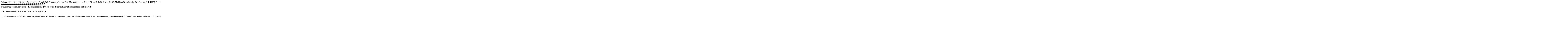

--- FILE ---
content_type: text/html; charset=UTF-8
request_url: https://soilcarboncenter.k-state.edu/conference/USDA%20Abstracts%20html/Abstract%20Subramanian.htm
body_size: 2603
content:
<html xmlns:v="urn:schemas-microsoft-com:vml"
xmlns:o="urn:schemas-microsoft-com:office:office"
xmlns:w="urn:schemas-microsoft-com:office:word"
xmlns="http://www.w3.org/TR/REC-html40">

<head>
<meta http-equiv=Content-Type content="text/html; charset=windows-1252">
<meta name=ProgId content=Word.Document>
<meta name=Generator content="Microsoft Word 9">
<meta name=Originator content="Microsoft Word 9">
<link rel=File-List href="./Abstract%20Subramanian_files/filelist.xml">
<title>Subramanian, Senthil Kumar (Department of Crop &amp; Soil Sciences,
Michigan State University, 520A, Dept</title>
<!--[if gte mso 9]><xml>
 <o:DocumentProperties>
  <o:Author>techspt</o:Author>
  <o:LastAuthor>techspt</o:LastAuthor>
  <o:Revision>2</o:Revision>
  <o:TotalTime>25</o:TotalTime>
  <o:Created>2005-04-01T22:10:00Z</o:Created>
  <o:LastSaved>2005-04-01T22:10:00Z</o:LastSaved>
  <o:Pages>1</o:Pages>
  <o:Words>352</o:Words>
  <o:Characters>2008</o:Characters>
  <o:Company>Kansas State University</o:Company>
  <o:Lines>16</o:Lines>
  <o:Paragraphs>4</o:Paragraphs>
  <o:CharactersWithSpaces>2465</o:CharactersWithSpaces>
  <o:Version>9.3821</o:Version>
 </o:DocumentProperties>
</xml><![endif]-->
<style>
<!--
 /* Style Definitions */
p.MsoNormal, li.MsoNormal, div.MsoNormal
	{mso-style-parent:"";
	margin:0in;
	margin-bottom:.0001pt;
	mso-pagination:widow-orphan;
	font-size:12.0pt;
	font-family:"Times New Roman";
	mso-fareast-font-family:"Times New Roman";}
a:link, span.MsoHyperlink
	{color:blue;
	text-decoration:underline;
	text-underline:single;}
a:visited, span.MsoHyperlinkFollowed
	{color:purple;
	text-decoration:underline;
	text-underline:single;}
p
	{margin-right:0in;
	mso-margin-top-alt:auto;
	mso-margin-bottom-alt:auto;
	margin-left:0in;
	mso-pagination:widow-orphan;
	font-size:12.0pt;
	font-family:"Times New Roman";
	mso-fareast-font-family:"Times New Roman";}
pre
	{margin:0in;
	margin-bottom:.0001pt;
	mso-pagination:widow-orphan;
	tab-stops:45.8pt 91.6pt 137.4pt 183.2pt 229.0pt 274.8pt 320.6pt 366.4pt 412.2pt 458.0pt 503.8pt 549.6pt 595.4pt 641.2pt 687.0pt 732.8pt;
	font-size:10.0pt;
	font-family:"Courier New";
	mso-fareast-font-family:"Times New Roman";}
@page Section1
	{size:8.5in 11.0in;
	margin:1.0in 1.25in 1.0in 1.25in;
	mso-header-margin:.5in;
	mso-footer-margin:.5in;
	mso-paper-source:0;}
div.Section1
	{page:Section1;}
-->
</style>
<!--[if gte mso 9]><xml>
 <o:shapedefaults v:ext="edit" spidmax="2050"/>
</xml><![endif]--><!--[if gte mso 9]><xml>
 <o:shapelayout v:ext="edit">
  <o:idmap v:ext="edit" data="1"/>
 </o:shapelayout></xml><![endif]-->
</head>

<body lang=EN-US link=blue vlink=purple style='tab-interval:.5in'>

<div class=Section1><pre><span style='font-size:12.0pt;font-family:"Times New Roman";
color:black'>Subramanian</span><span style='color:black'>, </span><span
style='font-size:12.0pt;font-family:"Times New Roman";color:black'>Senthil Kumar </span><span
style='color:black'>(</span><span style='font-size:12.0pt;font-family:"Times New Roman";
color:black'>Department of Crop &amp; Soil Sciences, Michigan State University, 520A, Dept. of Crop &amp; Soil Sciences, PSSB, Michigan St. University, </span><span
style='font-size:12.0pt;mso-bidi-font-size:10.0pt;font-family:"Times New Roman"'>East Lansing, MI, 48823; Phone: 517-980-2741; Fax: 517-355-0270; Email: <a
href="mailto:subram20@msu.edu">subram20@msu.edu</a>)<o:p></o:p></span></pre><pre
style='tab-stops:69.0pt'><span style='font-size:12.0pt;mso-bidi-font-size:10.0pt;
font-family:"Times New Roman"'><span style='mso-tab-count:1'>���������������������� </span><o:p></o:p></span></pre><pre><b
style='mso-bidi-font-weight:normal'><span style='font-size:12.0pt;font-family:
"Times New Roman"'>Quantifying soil carbon using NIR spectroscopy:<span style="mso-spacerun: yes">� </span>A study on its consistency at different soil carbon levels</span></b><span
style='font-size:12.0pt;mso-bidi-font-size:10.0pt;font-family:"Times New Roman"'><o:p></o:p></span></pre><pre><span
style='font-size:12.0pt;mso-bidi-font-size:10.0pt;font-family:"Times New Roman"'><![if !supportEmptyParas]>&nbsp;<![endif]><o:p></o:p></span></pre>

<p style='margin:0in;margin-bottom:.0001pt'>S.K. Subramanian*, A.N. Kravchenko,
X. Huang, J. QI</p>

<p style='margin:0in;margin-bottom:.0001pt'><![if !supportEmptyParas]>&nbsp;<![endif]><o:p></o:p></p>

<pre><span style='font-size:12.0pt;font-family:"Times New Roman"'>Quantitative assessment of soil carbon has gained increased interest in recent years, since such information helps farmers and land managers in developing strategies for increasing soil sustainability and productivity and helps researchers to find out the best land use practices that sequester more carbon per land unit. Deriving such information through standard procedures of soil sampling and laboratory analyses is expensive, time-consuming, and labor-intensive. The recently developed methods of Near-Infrared (NIR) spectroscopy have potential in augmenting the current procedures by reducing the time and the cost involved.<span
style='color:black'> </span>However, it has been reported that accuracy of soil carbon prediction by NIR might vary at different levels of soil carbon. The objective of our study is, thus, to assess the consistency of soil carbon predictions using NIR <span
style='color:black'>under different soil carbon levels</span>. <span
style='color:black'>A set of 1,200 samples has been collected from the Long Term Ecological Research site (LTER) at the Kellog Biological Station, MI. The samples were analyzed for total carbon/nitrogen contents and </span>spectral measurements for each sample was collected in the laboratory conditions with analytical spectral device (ASD).<span
style='color:black'> </span>First, we used a portion of the samples to test the statistical significance of employing NIR in soil carbon prediction across all observed levels of carbon (from &lt;0.8 to &gt;3.0 %) based on principal component and regression analyses, and found the regression model to be significant (<i
style='mso-bidi-font-style:normal'><span style='color:black'>r</span></i><sup><span
style='color:black'>2</span></sup><span style='color:black'>=0.82). Then, </span>we segregated the samples into different groups based upon the soil carbon values (e.g., &lt;1.0%, 1.0-1.5%, 1.5-2.0%, 2.0-2.5%, 2.5-3.0%, &gt;3.0%). The comparisons of how accurate the NIR predictions are in every soil C group will be presented and discussed. The results will help us in assessing the reliability of NIR spectroscopy in soil carbon prediction and thereby will provide the researchers and decision makers with an idea on how far such predictions can be relied on.<o:p></o:p></span></pre>

<p style='margin:0in;margin-bottom:.0001pt'><![if !supportEmptyParas]>&nbsp;<![endif]><o:p></o:p></p>

</div>

</body>

</html>
